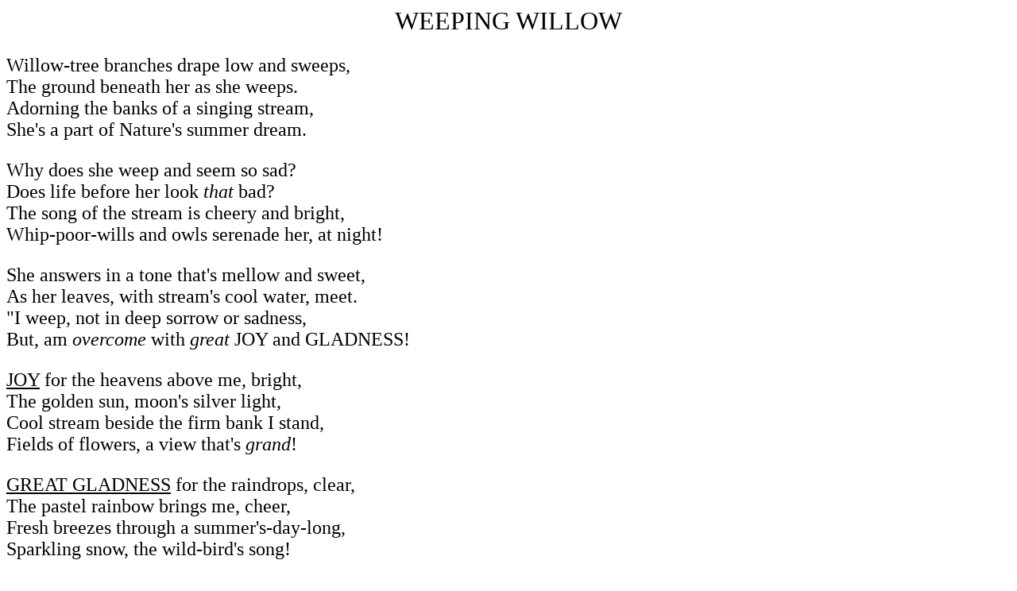

--- FILE ---
content_type: text/html
request_url: http://macombaudubon.net/Weeping_Willow.html
body_size: 1219
content:
<!DOCTYPE HTML PUBLIC "-//W3C//DTD HTML 4.0 Transitional//EN">
<html>
<!--  Created with the CoffeeCup HTML Editor  -->
<!--        http://www.coffeecup.com/         -->
<!--      Brewed on 5/20/2004 5:34:16 PM      -->
<head>
  <title>Weeping Willow</title>
  <meta name="generator" content="CoffeeCup HTML Editor -  www.coffeecup.com">
  <meta name="description" content="Weeping Willow by Judy Yerkey">
  <meta name="keywords" content="">
  <center><font size="6" face="Times New Roman">WEEPING WILLOW</font></center>
</head>
<body bgcolor="#FFFFFF" text="#000000" link="#0000FF" vlink="#FF00FF" alink="#FF0000">
<font size="5" face="Times New Roman">

<p>Willow-tree branches drape low and sweeps,<br>
The ground beneath her as she weeps.<br>
Adorning the banks of a singing stream,<br>
She's a part of Nature's summer dream.</p>

<p>Why does she weep and seem so sad?<br>
Does life before her look <i>that</i> bad?<br>
The song of the stream is cheery and bright,<br>
Whip-poor-wills and owls serenade her, at night!</p>

<p>She answers in a tone that's mellow and sweet,<br>
As her leaves, with stream's cool water, meet.<br>
"I weep, not in deep sorrow or sadness,<br>
But, am <i>overcome</i> with <i>great</i> JOY and GLADNESS!</p>

<p><u>JOY</u> for the heavens above me, bright,<br>
The golden sun, moon's silver light,<br>
Cool stream beside the firm bank I stand,<br>
Fields of flowers, a view that's <i>grand</i>!</p>

<p><u>GREAT GLADNESS</u> for the raindrops, clear,<br>
The pastel rainbow brings me, cheer,<br>
Fresh breezes through a summer's-day-long,<br>
Sparkling snow, the wild-bird's song!</p>
</font>

<font size="2" face="Times New Roman">
BY: Judith M. Yerkey<br>
FROM: "Celebration of Nature" �1990
</font>

</body>
<script>'undefined'=== typeof _trfq || (window._trfq = []);'undefined'=== typeof _trfd && (window._trfd=[]),_trfd.push({'tccl.baseHost':'secureserver.net'},{'ap':'cpsh-oh'},{'server':'p3plzcpnl509215'},{'dcenter':'p3'},{'cp_id':'10273882'},{'cp_cl':'8'}) // Monitoring performance to make your website faster. If you want to opt-out, please contact web hosting support.</script><script src='https://img1.wsimg.com/traffic-assets/js/tccl.min.js'></script></html>

